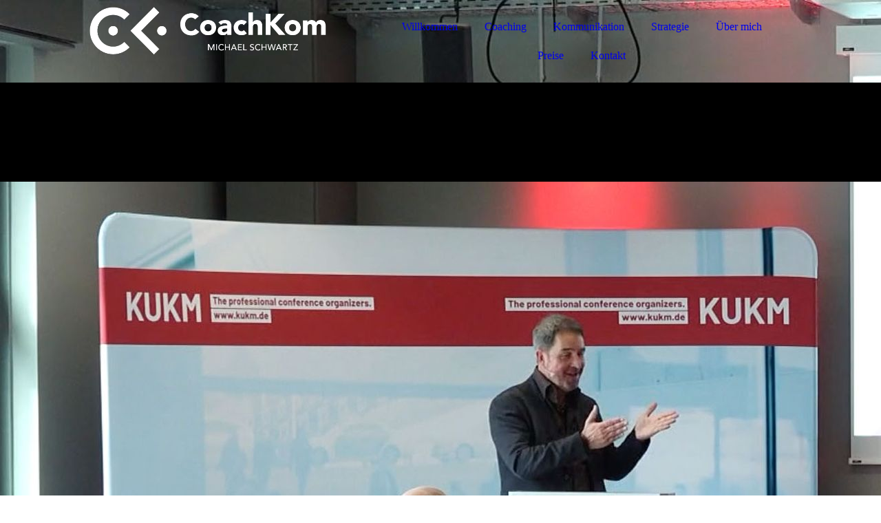

--- FILE ---
content_type: text/html; charset=utf-8
request_url: https://www.coachkom.de/Coaching/Vortraege/
body_size: 34014
content:
<!DOCTYPE html><html lang="de"><head><meta http-equiv="Content-Type" content="text/html; charset=UTF-8"><title>Hier finden Sie eine Auswahl von Vorträgen.</title><meta name="description" content="Vorträge über Führung, Organisations-Veränderung, Kommunikation, Technik"><meta name="keywords" content="Führung, Organisations-Veränderung, Kommunikation, Technik, Führungskräfte, neue Führungskraft, Pressearbeit, Öffentlichkeitsarbeit, Ingenieure, Architekten"><link href="http://58119455.swh.strato-hosting.eu/Coaching/Vortraege/" rel="canonical"><meta content="Hier finden Sie eine Auswahl von Vorträgen." property="og:title"><meta content="website" property="og:type"><meta content="http://58119455.swh.strato-hosting.eu/Coaching/Vortraege/" property="og:url"><meta content="https://www.coachkom.de/.cm4all/uproc.php/0/Coaching%20Markus%20Titel.png" property="og:image"/><script>
              window.beng = window.beng || {};
              window.beng.env = {
                language: "en",
                country: "US",
                mode: "deploy",
                context: "page",
                pageId: "000001885846",
                pageLanguage: "de",
                skeletonId: "",
                scope: "1735660",
                isProtected: false,
                navigationText: "Vorträge",
                instance: "1",
                common_prefix: "https://strato-editor.com",
                design_common: "https://strato-editor.com/beng/designs/",
                design_template: "sys/cm_dux_092",
                path_design: "https://strato-editor.com/beng/designs/data/sys/cm_dux_092/",
                path_res: "https://strato-editor.com/res/",
                path_bengres: "https://strato-editor.com/beng/res/",
                masterDomain: "",
                preferredDomain: "",
                preprocessHostingUri: function(uri) {
                  
                    return uri || "";
                  
                },
                hideEmptyAreas: true
              };
            </script><script xmlns="http://www.w3.org/1999/xhtml" src="https://strato-editor.com/cm4all-beng-proxy/beng-proxy.js"></script><link xmlns="http://www.w3.org/1999/xhtml" rel="stylesheet" href="https://strato-editor.com/.cm4all/e/static/3rdparty/font-awesome/css/font-awesome.min.css"></link><link rel="stylesheet" type="text/css" href="https://strato-editor.com/.cm4all/res/static/libcm4all-js-widget/3.89.7/css/widget-runtime.css" />
<link rel="stylesheet" type="text/css" href="https://strato-editor.com/.cm4all/res/static/beng-editor/5.3.138/css/deploy.css" />
<link rel="stylesheet" type="text/css" href="https://strato-editor.com/.cm4all/res/static/libcm4all-js-widget/3.89.7/css/slideshow-common.css" />
<script src="https://strato-editor.com/.cm4all/res/static/jquery-1.7/jquery.js"></script><script src="https://strato-editor.com/.cm4all/res/static/prototype-1.7.3/prototype.js"></script><script src="https://strato-editor.com/.cm4all/res/static/jslib/1.4.1/js/legacy.js"></script><script src="https://strato-editor.com/.cm4all/res/static/libcm4all-js-widget/3.89.7/js/widget-runtime.js"></script>
<script src="https://strato-editor.com/.cm4all/res/static/libcm4all-js-widget/3.89.7/js/slideshow-common.js"></script>
<script src="https://strato-editor.com/.cm4all/res/static/beng-editor/5.3.138/js/deploy.js"></script>
<script type="text/javascript" src="https://strato-editor.com/.cm4all/uro/assets/js/uro-min.js"></script><link href="https://strato-editor.com/.cm4all/designs/static/sys/cm_dux_092/1769040077.0486045/css/main.css" rel="stylesheet" type="text/css"><meta name="viewport" content="width=device-width, initial-scale=1"><link href="https://strato-editor.com/.cm4all/designs/static/sys/cm_dux_092/1769040077.0486045/css/cm-templates-global-style.css" rel="stylesheet" type="text/css"><link href="/.cm4all/handler.php/vars.css?v=20250929084723" type="text/css" rel="stylesheet"><style type="text/css">.cm-logo {background-image: url("/.cm4all/uproc.php/0/.CK_Logo_quer%20weiss%20kleiner.png/picture-1200?_=195cdba3689");
        background-position: 0% 13%;
background-size: 100% auto;
background-repeat: no-repeat;
      }</style><script type="text/javascript">window.cmLogoWidgetId = "STRATP_cm4all_com_widgets_Logo_8602619";
            window.cmLogoGetCommonWidget = function (){
                return new cm4all.Common.Widget({
            base    : "/Coaching/Vortraege/index.php/",
            session : "",
            frame   : "",
            path    : "STRATP_cm4all_com_widgets_Logo_8602619"
        })
            };
            window.logoConfiguration = {
                "cm-logo-x" : "0%",
        "cm-logo-y" : "13%",
        "cm-logo-v" : "2.0",
        "cm-logo-w" : "100%",
        "cm-logo-h" : "auto",
        "cm-logo-di" : "sys/cm_dux_092",
        "cm-logo-u" : "uro-service://",
        "cm-logo-k" : "%7B%22ticket%22%3A%2267e2bf076ec659a5c009a596%22%2C%22serviceId%22%3A%220%22%2C%22locale%22%3A%22%22%2C%22path%22%3A%22%2F%22%2C%22name%22%3A%22CK_Logo_quer%20weiss%20kleiner.png%22%2C%22origin%22%3A%22upload%22%2C%22type%22%3A%22image%2Fpng%22%2C%22size%22%3A10276%2C%22width%22%3A687%2C%22height%22%3A148%2C%22duration%22%3A%22%22%2C%22rotation%22%3A1%2C%22task%22%3A%22none%22%2C%22progress%22%3A%22none%22%2C%22result%22%3A%22none%22%2C%22source%22%3A%22%22%2C%22start%22%3A%22195cdba3689%22%2C%22now%22%3A%22195cdba5905%22%2C%22_update%22%3A18%2C%22_index%22%3A1%2C%22_media%22%3A%22image%22%2C%22_hash%22%3A%22d01645aa%22%2C%22_extension%22%3A%22%22%2C%22_xlate%22%3A%22CK_Logo_quer%20weiss%20kleiner.png%22%2C%22_selected%22%3Atrue%7D",
        "cm-logo-bc" : "",
        "cm-logo-ln" : "/Willkommen/index.php/",
        "cm-logo-ln$" : "home",
        "cm-logo-hi" : false
        ,
        _logoBaseUrl : "uro-service:\/\/",
        _logoPath : "%7B%22ticket%22%3A%2267e2bf076ec659a5c009a596%22%2C%22serviceId%22%3A%220%22%2C%22locale%22%3A%22%22%2C%22path%22%3A%22%2F%22%2C%22name%22%3A%22CK_Logo_quer%20weiss%20kleiner.png%22%2C%22origin%22%3A%22upload%22%2C%22type%22%3A%22image%2Fpng%22%2C%22size%22%3A10276%2C%22width%22%3A687%2C%22height%22%3A148%2C%22duration%22%3A%22%22%2C%22rotation%22%3A1%2C%22task%22%3A%22none%22%2C%22progress%22%3A%22none%22%2C%22result%22%3A%22none%22%2C%22source%22%3A%22%22%2C%22start%22%3A%22195cdba3689%22%2C%22now%22%3A%22195cdba5905%22%2C%22_update%22%3A18%2C%22_index%22%3A1%2C%22_media%22%3A%22image%22%2C%22_hash%22%3A%22d01645aa%22%2C%22_extension%22%3A%22%22%2C%22_xlate%22%3A%22CK_Logo_quer%20weiss%20kleiner.png%22%2C%22_selected%22%3Atrue%7D"
        };
            jQuery(document).ready(function() {
                var href = (beng.env.mode == "deploy" ? "/" : "/Willkommen/index.php/");
                jQuery(".cm-logo").wrap("<a style='text-decoration: none;' href='" + href + "'></a>");
            });
            
          jQuery(document).ready(function() {
            var logoElement = jQuery(".cm-logo");
            logoElement.attr("role", "img");
            logoElement.attr("tabindex", "0");
            logoElement.attr("aria-label", "logo");
          });
        </script><link rel="shortcut icon" type="image/png" href="/.cm4all/sysdb/favicon/icon-32x32_fb0116c.png"/><link rel="shortcut icon" sizes="196x196" href="/.cm4all/sysdb/favicon/icon-196x196_fb0116c.png"/><link rel="apple-touch-icon" sizes="180x180" href="/.cm4all/sysdb/favicon/icon-180x180_fb0116c.png"/><link rel="apple-touch-icon" sizes="120x120" href="/.cm4all/sysdb/favicon/icon-120x120_fb0116c.png"/><link rel="apple-touch-icon" sizes="152x152" href="/.cm4all/sysdb/favicon/icon-152x152_fb0116c.png"/><link rel="apple-touch-icon" sizes="76x76" href="/.cm4all/sysdb/favicon/icon-76x76_fb0116c.png"/><meta name="msapplication-square70x70logo" content="/.cm4all/sysdb/favicon/icon-70x70_fb0116c.png"/><meta name="msapplication-square150x150logo" content="/.cm4all/sysdb/favicon/icon-150x150_fb0116c.png"/><meta name="msapplication-square310x310logo" content="/.cm4all/sysdb/favicon/icon-310x310_fb0116c.png"/><link rel="shortcut icon" type="image/png" href="/.cm4all/sysdb/favicon/icon-48x48_fb0116c.png"/><link rel="shortcut icon" type="image/png" href="/.cm4all/sysdb/favicon/icon-96x96_fb0116c.png"/><style id="cm_table_styles"></style><style id="cm_background_queries"></style><script type="application/x-cm4all-cookie-consent" data-code="<!-- Google tag (gtag.js) -->
&lt;script async src=&quot;https://www.googletagmanager.com/gtag/js?id=G-0CC1N4E65K&quot;&gt;&lt;/script&gt;
&lt;script&gt;
  window.dataLayer = window.dataLayer || [];
  function gtag(){dataLayer.push(arguments);}
  gtag('js', new Date());

  gtag('config', 'G-0CC1N4E65K');
&lt;/script&gt;
&lt;meta name=&quot;msvalidate.01&quot; content=&quot;B5E43B8F1BADC9385ACFF8CF0E8A6188&quot; /&gt;"></script></head><body ondrop="return false;" class=" device-desktop cm-deploy cm-deploy-342 cm-deploy-4x"><div class="cm-background" data-cm-qa-bg="image"></div><div class="cm-background-video" data-cm-qa-bg="video"><video poster="https://strato-editor.com/.cm4all/mediadb/static/500/de_DE/Videos/.movf_98827597_cm.mkv/poster?_=16b45f93f38" onerror="uroGlobal().util.error(this, '', 'uro-widget')" autoplay="" preload="" playsinline="" loop="" muted="true"><source src="https://strato-editor.com/.cm4all/mediadb/static/500/de_DE/Videos/.movf_98827597_cm.mkv/video.mp4?_=16b45f93f38" type="video/mp4"><img src="https://strato-editor.com/.cm4all/mediadb/static/500/de_DE/Videos/.movf_98827597_cm.mkv/poster?_=16b45f93f38" autoplay="" preload="" playsinline="" loop="" muted="true"></video></div><div class="cm-background-effects" data-cm-qa-bg="effect"></div><div class="page_wrapper cm-templates-container"><header><div class="head_wrapper cm-templates-header"><div class="content_center flexbox_container"><div class="cm-templates-logo cm_can_be_empty cm-logo" id="logo"></div><nav class="navigation_wrapper cm_with_forcesub" id="cm_navigation"><ul id="cm_mainnavigation"><li id="cm_navigation_pid_1445279"><a title="Willkommen" href="/Willkommen/" class="cm_anchor">Willkommen</a></li><li id="cm_navigation_pid_7167594" class="cm_current"><a title="Coaching" href="/Coaching/" class="cm_anchor">Coaching</a></li><li id="cm_navigation_pid_1885650"><a title="Kommunikation" href="/Kommunikation/" class="cm_anchor">Kommunikation</a></li><li id="cm_navigation_pid_8529295"><a title="Strategie" href="/Strategie/" class="cm_anchor">Strategie</a></li><li id="cm_navigation_pid_8569263"><a title="Über mich" href="/Ueber-mich/" class="cm_anchor">Über mich</a></li><li id="cm_navigation_pid_7176324"><a title="Preise" href="/Preise/" class="cm_anchor">Preise</a></li><li id="cm_navigation_pid_1445276"><a title="Kontakt" href="/Kontakt/" class="cm_anchor">Kontakt</a></li></ul></nav></div><div class="triangleBottomLeft triangle cm-templates-triangle--bottom"> </div></div><div class="keyvisual_wrapper cm-template-keyvisual flexbox_container cm_can_be_empty"><div class="cm-template-keyvisual__media cm_can_be_empty cm-kv-0" id="keyvisual"></div><div class="title_wrapper cm_can_be_empty"><div class="title cm_can_be_empty" id="title" style=""> </div><div class="subtitle cm_can_be_empty" id="subtitle" style=""> </div></div></div></header><div class="sidebar_wrapper_top cm_can_be_empty"><div class="triangleTopRight triangle cm-templates-triangle--top"> </div><div class="content_center"><aside class="fullsidebar sidebar cm_can_be_empty" id="widgetbar_page_1" data-cm-hintable="yes"><p> </p></aside><aside class="fullsidebar sidebar cm_can_be_empty" id="widgetbar_site_2" data-cm-hintable="yes"><div class="cm_column_wrapper"><div class="cm_column" style="width: 50%;"><p><br></p></div><div class="cm_column_gap cm_column_gap_left cm_resizable" style="width: 12.5px;"></div><div class="cm_column_gap cm_column_gap_right cm_resizable" style="width: 12.5px;"></div><div class="cm_column" style="width: 50%;"><p><br></p></div></div></aside></div></div><div class="cm-template-content content_wrapper"><div class="triangleTopLeft triangle cm-templates-triangle--top"> </div><div class="widthWrapper"><div class="content_center"><main class="cm-template-content__main content cm-templates-text" id="content_main" data-cm-hintable="yes"><p><strong><span style="font-size: 26px; font-family: Arial, sans-serif; color: #7fcc28;">Vorträge</span><br></strong></p><p> </p><p><strong>Inspirierende Vorträge: Expertise, die bewegt</strong></p><p>Tauchen Sie ein in eine Welt praktischer Erfahrungen und bewährter Strategien aus dem Coaching-Bereich. Als langjährige Führungskraft, erfahrener Coach und Begleiter von Veränderungsprozessen biete ich Vorträge, die Sie motivieren, inspirieren und befähigen. Meine Expertise erstreckt sich über vielfältige Themen wie Führung, Strategieentwicklung, Personalentwicklung und mehr. Die Inhalte sind anpassbar und können für Start-ups, mittelständische Unternehmen, Großkonzerne, den kommunalen Sektor oder auch für NGOs maßgeschneidert werden.</p><p><strong>Verständnis für Komplexität:</strong><br>Mit meiner tiefgreifenden Zusammenarbeit mit unterschiedlichen Branchen, Unternehmen und Menschen habe ich ein besonderes Gespür für die vielschichtigen Aspekte von Veränderungsprozessen entwickelt. Dies ermöglicht es mir, technisch komplexe Themen verständlich und greifbar zu machen. Ob Sie sich in der Start-up-Szene oder im technischen Umfeld bewegen – meine Vorträge bieten eine einzigartige Gelegenheit, selbst die anspruchsvollsten Inhalte auf eine Weise zu erfassen, die Ihre Zielgruppe begeistern wird.</p><p><strong>Ihr Weg zu erfolgreicher Entwicklung:</strong><br>Ganz gleich, ob Sie nach frischen Perspektiven für Veränderung und Entwicklung suchen, bewährte Praktiken kennenlernen möchten oder Ihre Teams in den Prozessen des Wandels stärken wollen – meine Vorträge sind darauf ausgerichtet, Ihre individuellen Anforderungen zu erfüllen. Gemeinsam werden wir Ihre Herausforderungen angehen und Lösungen entwickeln, um Ihre Führungskompetenzen, Strategien oder die Personalentwicklung auf das nächste Level zu heben.</p><p>Lassen Sie uns zusammenarbeiten, um Ihre Veranstaltung mit einem inspirierenden und erkenntnisreichen Vortrag zu bereichern. </p><p><span style="font-size: 18px; font-family: Arial, sans-serif; color: #161313;"><a href="/Coaching/Vortraege/Konflikte-erkennen-und-meistern/" class="cm_anchor"></a></span></p><div id="cm_bottom_clearer" style="clear: both;" contenteditable="false"></div></main></div></div><div class="triangleBottomLeft triangle cm-templates-triangle--bottom"> </div></div><div class="sidebar_wrapper_bottom cm_can_be_empty"><div class="content_center"><aside class="fullsidebar sidebar cm_can_be_empty" id="widgetbar_page_3" data-cm-hintable="yes"></aside><aside class="fullsidebar sidebar cm_can_be_empty" id="widgetbar_site_4" data-cm-hintable="yes"><h2 class="cm-h1" style="text-align: center;">Meine Leistungen<br><strong>in Zahlen:</strong></h2><p><br></p><div class="cm_column_wrapper"><div class="cm_column" style="width: 50%;"><h2 class="cm-h1" style="text-align: center;"><span style='font-size: 72px; font-family: "Abel";'>92 %</span><br></h2><p style="text-align: center;"><strong>Kundenzufriedenheit bei über 500 Kund:innen und Klient:innen seit 2017.</strong><br></p></div><div class="cm_column_gap cm_column_gap_left" style="width: 7.5px;"></div><div class="cm_column_gap cm_column_gap_right" style="width: 7.5px;"></div><div class="cm_column" style="width: 50%;"><h2 class="cm-h1" style="text-align: center;"><span style='font-size: 72px; font-family: "Abel";'>25 +</span></h2><p style="text-align: center;"><span style='font-size: 20px; font-family: "Abel";'><strong>Seit 25 Jahren Erfahrung in Kommunikation, Führung, Coaching, Mediation und Beratung.</strong><br></span></p></div></div><div class="cm_column_wrapper"><div class="cm_column" style="width: 50%;"><p><br></p></div><div class="cm_column_gap cm_column_gap_left" style="width: 7.5px;"></div><div class="cm_column_gap cm_column_gap_right" style="width: 7.5px;"></div><div class="cm_column" style="width: 50%;"><p><br></p></div></div><div class="cm_column_wrapper"><div class="cm_column" style="width: 50%;"><h2 class="cm-h1" style="text-align: center;"><strong><span style='font-size: 72px; font-family: "Abel";'>500 +</span><br></strong></h2><p style="text-align: center;"><strong>Mehr als 500 Kund:innen und Klient:innen in den letzten 8 Jahren.</strong><br></p></div><div class="cm_column_gap cm_column_gap_left" style="width: 7.5px;"></div><div class="cm_column_gap cm_column_gap_right" style="width: 7.5px;"></div><div class="cm_column" style="width: 50%;"><h2 class="cm-h1" style="text-align: center;"><span style='font-size: 72px; font-family: "Abel";'><strong>170 +</strong></span></h2><div style="text-align: center;"><strong>Mehr als 170 erfolgreich durchgeführte Seminare und Workshops seit 2017.</strong><br></div></div></div><p><br></p><div class="cm_column_wrapper"><div class="cm_column" style="width: 50%;"><h2 class="cm-h1" style="text-align: center;"><span style='font-size: 72px; font-family: "Abel";'>1.000 +</span></h2><p style="text-align: center;"><strong>Über 1.000 veröffentlichte Artikel, Interviews , Publikationen in den letzten 8 Jahren.</strong><br></p></div><div class="cm_column_gap cm_column_gap_left" style="width: 7.5px;"></div><div class="cm_column_gap cm_column_gap_right" style="width: 7.5px;"></div><div class="cm_column" style="width: 50%;"><h2 class="cm-h1" style="text-align: center;"><span style='font-size: 72px; font-family: "Abel";'>80 %</span></h2><p style="text-align: center;"><strong>erfolgreich abgeschlossene Veränderungsprozesse.</strong><br></p></div></div></aside></div></div><div class="sidebar_wrapper_bottom_background cm_can_be_empty"><div class="triangleTopLeft triangle cm-templates-triangle--top"> </div><div class="content_center"><aside class="fullsidebar sidebar cm_can_be_empty" id="widgetbar_page_5" data-cm-hintable="yes"></aside><aside class="fullsidebar sidebar cm_can_be_empty" id="widgetbar_site_6" data-cm-hintable="yes"><p><br></p></aside></div></div><div class="footer_wrapper cm_can_be_empty"><div class="triangleTopLeft triangle cm-templates-triangle--top"> </div><div class="content_center"><div class="sidebar_wrapper"><aside class="fullsidebar sidebar cm_can_be_empty" id="widgetbar_page_7" data-cm-hintable="yes"></aside><aside class="fullsidebar sidebar cm_can_be_empty" id="widgetbar_site_8" data-cm-hintable="yes"><div class="cm_column_wrapper"><div class="cm_column" style="width: 50%;"><p><span style='font-size: 14px; font-family: "Abel";'><a href="/Impressum/" class="cm_anchor">Impressum,</a> <a href="/Datenschutzerklaerung/" class="cm_anchor">Datenschutzerklärung</a>, <a href="/Kontakt/" class="cm_anchor">Kontakt</a></span></p></div><div class="cm_column_gap cm_column_gap_left" style="width: 7.5px;"></div><div class="cm_column_gap cm_column_gap_right" style="width: 7.5px;"></div><div class="cm_column" style="width: 50%;"><p style="text-align: right;"><span style='font-size: 14px; font-family: "Abel";'>© CoachKom Michael Schwartz 2025</span><br></p></div></div></aside></div><footer class="cm-templates-footer cm_can_be_empty" id="footer" data-cm-hintable="yes"> </footer></div></div><div class="mobile_navigation"><nav class="navigation_wrapper cm_with_forcesub" id="cm_mobile_navigation"><ul id="cm_mainnavigation"><li id="cm_navigation_pid_1445279"><a title="Willkommen" href="/Willkommen/" class="cm_anchor">Willkommen</a></li><li id="cm_navigation_pid_7167594" class="cm_current"><a title="Coaching" href="/Coaching/" class="cm_anchor">Coaching</a></li><li id="cm_navigation_pid_1885650"><a title="Kommunikation" href="/Kommunikation/" class="cm_anchor">Kommunikation</a></li><li id="cm_navigation_pid_8529295"><a title="Strategie" href="/Strategie/" class="cm_anchor">Strategie</a></li><li id="cm_navigation_pid_8569263"><a title="Über mich" href="/Ueber-mich/" class="cm_anchor">Über mich</a></li><li id="cm_navigation_pid_7176324"><a title="Preise" href="/Preise/" class="cm_anchor">Preise</a></li><li id="cm_navigation_pid_1445276"><a title="Kontakt" href="/Kontakt/" class="cm_anchor">Kontakt</a></li></ul></nav></div><div class="toggle_navigation"><div class="hamburger"><span class="hamburger-box"><span class="hamburger-inner"> </span></span></div></div></div><script type="text/javascript" src="https://strato-editor.com/.cm4all/designs/static/sys/cm_dux_092/1769040077.0486045/js/effects.js"></script><script type="text/javascript" src="https://strato-editor.com/.cm4all/designs/static/sys/cm_dux_092/1769040077.0486045/js/changeBurgerColor.js"></script><script type="text/javascript" src="https://strato-editor.com/.cm4all/designs/static/sys/cm_dux_092/1769040077.0486045/js/cm_template-focus-point.js"></script><script type="text/javascript" src="https://strato-editor.com/.cm4all/designs/static/sys/cm_dux_092/1769040077.0486045/js/cm-templates-global-script.js"></script><div class="cm_widget_anchor"><a name="STRATP_cm4all_com_widgets_CookiePolicy_8602621" id="widgetanchor_STRATP_cm4all_com_widgets_CookiePolicy_8602621"><!--cm4all.com.widgets.CookiePolicy--></a></div><div style="display:none" class="cm-wp-container cm4all-cookie-policy-placeholder-template"><div class="cm-wp-header"><h4 class="cm-wp-header__headline">Externe Inhalte</h4><p class="cm-wp-header__text">Die an dieser Stelle vorgesehenen Inhalte können aufgrund Ihrer aktuellen <a class="cm-wp-header__link" href="#" onclick="openCookieSettings();return false;">Cookie-Einstellungen</a> nicht angezeigt werden.</p></div><div class="cm-wp-content"><div class="cm-wp-content__control"><label aria-checked="false" role="switch" tabindex="0" class="cm-wp-content-switcher"><input tabindex="-1" type="checkbox" class="cm-wp-content-switcher__checkbox" /><span class="cm-wp-content-switcher__label">Drittanbieter-Inhalte</span></label></div><p class="cm-wp-content__text">Diese Webseite bietet möglicherweise Inhalte oder Funktionalitäten an, die von Drittanbietern eigenverantwortlich zur Verfügung gestellt werden. Diese Drittanbieter können eigene Cookies setzen, z.B. um die Nutzeraktivität zu verfolgen oder ihre Angebote zu personalisieren und zu optimieren.</p></div></div><div aria-labelledby="cookieSettingsDialogTitle" role="dialog" style="position: fixed;" class="cm-cookie-container cm-hidden" id="cookieSettingsDialog"><div class="cm-cookie-header"><h4 id="cookieSettingsDialogTitle" class="cm-cookie-header__headline">Cookie-Einstellungen</h4><div autofocus="autofocus" tabindex="0" role="button" class="cm-cookie-header__close-button" title="Schließen"></div></div><div aria-describedby="cookieSettingsDialogContent" class="cm-cookie-content"><p id="cookieSettingsDialogContent" class="cm-cookie-content__text">Diese Webseite verwendet Cookies, um Besuchern ein optimales Nutzererlebnis zu bieten. Bestimmte Inhalte von Drittanbietern werden nur angezeigt, wenn die entsprechende Option aktiviert ist. Die Datenverarbeitung kann dann auch in einem Drittland erfolgen. Weitere Informationen hierzu in der Datenschutzerklärung.</p><div class="cm-cookie-content__controls"><div class="cm-cookie-controls-container"><div class="cm-cookie-controls cm-cookie-controls--essential"><div class="cm-cookie-flex-wrapper"><label aria-details="cookieSettingsEssentialDetails" aria-labelledby="cookieSettingsEssentialLabel" aria-checked="true" role="switch" tabindex="0" class="cm-cookie-switch-wrapper"><input tabindex="-1" id="cookieSettingsEssential" type="checkbox" disabled="disabled" checked="checked" /><span></span></label><div class="cm-cookie-expand-wrapper"><span id="cookieSettingsEssentialLabel">Technisch notwendige</span><div tabindex="0" aria-controls="cookieSettingsEssentialDetails" aria-expanded="false" role="button" class="cm-cookie-content-expansion-button" title="Erweitern / Zuklappen"></div></div></div><div class="cm-cookie-content-expansion-text" id="cookieSettingsEssentialDetails">Diese Cookies sind zum Betrieb der Webseite notwendig, z.B. zum Schutz vor Hackerangriffen und zur Gewährleistung eines konsistenten und der Nachfrage angepassten Erscheinungsbilds der Seite.</div></div><div class="cm-cookie-controls cm-cookie-controls--statistic"><div class="cm-cookie-flex-wrapper"><label aria-details="cookieSettingsStatisticsDetails" aria-labelledby="cookieSettingsStatisticsLabel" aria-checked="false" role="switch" tabindex="0" class="cm-cookie-switch-wrapper"><input tabindex="-1" id="cookieSettingsStatistics" type="checkbox" /><span></span></label><div class="cm-cookie-expand-wrapper"><span id="cookieSettingsStatisticsLabel">Analytische</span><div tabindex="0" aria-controls="cookieSettingsStatisticsDetails" aria-expanded="false" role="button" class="cm-cookie-content-expansion-button" title="Erweitern / Zuklappen"></div></div></div><div class="cm-cookie-content-expansion-text" id="cookieSettingsStatisticsDetails">Diese Cookies werden verwendet, um das Nutzererlebnis weiter zu optimieren. Hierunter fallen auch Statistiken, die dem Webseitenbetreiber von Drittanbietern zur Verfügung gestellt werden, sowie die Ausspielung von personalisierter Werbung durch die Nachverfolgung der Nutzeraktivität über verschiedene Webseiten.</div></div><div class="cm-cookie-controls cm-cookie-controls--third-party"><div class="cm-cookie-flex-wrapper"><label aria-details="cookieSettingsThirdpartyDetails" aria-labelledby="cookieSettingsThirdpartyLabel" aria-checked="false" role="switch" tabindex="0" class="cm-cookie-switch-wrapper"><input tabindex="-1" id="cookieSettingsThirdparty" type="checkbox" /><span></span></label><div class="cm-cookie-expand-wrapper"><span id="cookieSettingsThirdpartyLabel">Drittanbieter-Inhalte</span><div tabindex="0" aria-controls="cookieSettingsThirdpartyDetails" aria-expanded="false" role="button" class="cm-cookie-content-expansion-button" title="Erweitern / Zuklappen"></div></div></div><div class="cm-cookie-content-expansion-text" id="cookieSettingsThirdpartyDetails">Diese Webseite bietet möglicherweise Inhalte oder Funktionalitäten an, die von Drittanbietern eigenverantwortlich zur Verfügung gestellt werden. Diese Drittanbieter können eigene Cookies setzen, z.B. um die Nutzeraktivität zu verfolgen oder ihre Angebote zu personalisieren und zu optimieren.</div></div></div><div class="cm-cookie-content-button"><div tabindex="0" role="button" onclick="rejectAllCookieTypes(); setTimeout(saveCookieSettings, 400);" class="cm-cookie-button cm-cookie-content-button--reject-all"><span>Ablehnen</span></div><div tabindex="0" role="button" onclick="selectAllCookieTypes(); setTimeout(saveCookieSettings, 400);" class="cm-cookie-button cm-cookie-content-button--accept-all"><span>Alle akzeptieren</span></div><div tabindex="0" role="button" onclick="saveCookieSettings();" class="cm-cookie-button cm-cookie-content-button--save"><span>Speichern</span></div></div></div></div><div class="cm-cookie-footer"><a    href="/Datenschutzerklaerung/index.php/" class="cm-cookie-footer__link">Mehr Informationen</a></div></div><script type="text/javascript">
      Common.loadCss("/.cm4all/widgetres.php/cm4all.com.widgets.CookiePolicy/show.css?v=3.3.38");
    </script><script data-tracking="true" data-cookie-settings-enabled="true" src="/.cm4all/widgetres.php/cm4all.com.widgets.CookiePolicy/show.js?v=3.3.38" defer="defer" id="cookieSettingsScript"></script><noscript ><div style="position:absolute;bottom:0;" id="statdiv"><img alt="" height="1" width="1" src="https://strato-editor.com/.cm4all/_pixel.img?site=1801678-qqZ7ap48&amp;page=pid_1885846&amp;path=%2FCoaching%2FVortraege%2Findex.php%2F&amp;nt=Vortr%C3%A4ge"/></div></noscript><script  type="text/javascript">//<![CDATA[
            document.body.insertAdjacentHTML('beforeend', '<div style="position:absolute;bottom:0;" id="statdiv"><img alt="" height="1" width="1" src="https://strato-editor.com/.cm4all/_pixel.img?site=1801678-qqZ7ap48&amp;page=pid_1885846&amp;path=%2FCoaching%2FVortraege%2Findex.php%2F&amp;nt=Vortr%C3%A4ge&amp;domain='+escape(document.location.hostname)+'&amp;ref='+escape(document.referrer)+'"/></div>');
        //]]></script><div xmlns="http://www.w3.org/1999/xhtml" class="cm-smart-access-button"><div class="scaler"><i class="fa fa-th" aria-hidden="true"></i></div></div><div xmlns="http://www.w3.org/1999/xhtml" class="cm-smart-access-menu num-buttons-5"><div class="protector"></div><div class="tiles"><a href="mailto:schwartz@coachkom.de" target=""><div class="tile mail"><div class="icon"><i class="fa fa-mail" aria-hidden="true"></i></div><div class="title">E-Mail</div></div></a><a href="tel:+4915112280576" target=""><div class="tile call"><div class="icon"><i class="fa fa-call" aria-hidden="true"></i></div><div class="title">Anruf</div></div></a><a href="/Kontakt/Anfahrt/" target=""><div class="tile map"><div class="icon"><i class="fa fa-map" aria-hidden="true"></i></div><div class="title">Karte</div></div></a><a href="/Willkommen/" target=""><div class="tile about"><div class="icon"><i class="fa fa-about" aria-hidden="true"></i></div><div class="title">Infos</div></div></a><a href="http://www.linkedin.com/in/michael-schwartz-coachkom" target="_blank"><div class="tile linkedin"><div class="icon"><i class="fa fa-linkedin" aria-hidden="true"></i></div><div class="title">LinkedIn</div></div></a></div></div><div style="display: none;" id="keyvisualWidgetVideosContainer"></div><style type="text/css">.cm-kv-0 {
background-color: ;
background-repeat: no-repeat;
}
            @media(min-width: 100px), (min-resolution: 72dpi), (-webkit-min-device-pixel-ratio: 1) {.cm-kv-0{background-image:url("/.cm4all/uproc.php/0/BILD/.2023%20Vortrag%20KUKM%20Kopie.jpg/picture-200?_=189969ac628");}}@media(min-width: 100px), (min-resolution: 144dpi), (-webkit-min-device-pixel-ratio: 2) {.cm-kv-0{background-image:url("/.cm4all/uproc.php/0/BILD/.2023%20Vortrag%20KUKM%20Kopie.jpg/picture-400?_=189969ac628");}}@media(min-width: 200px), (min-resolution: 72dpi), (-webkit-min-device-pixel-ratio: 1) {.cm-kv-0{background-image:url("/.cm4all/uproc.php/0/BILD/.2023%20Vortrag%20KUKM%20Kopie.jpg/picture-400?_=189969ac628");}}@media(min-width: 200px), (min-resolution: 144dpi), (-webkit-min-device-pixel-ratio: 2) {.cm-kv-0{background-image:url("/.cm4all/uproc.php/0/BILD/.2023%20Vortrag%20KUKM%20Kopie.jpg/picture-800?_=189969ac628");}}@media(min-width: 400px), (min-resolution: 72dpi), (-webkit-min-device-pixel-ratio: 1) {.cm-kv-0{background-image:url("/.cm4all/uproc.php/0/BILD/.2023%20Vortrag%20KUKM%20Kopie.jpg/picture-800?_=189969ac628");}}@media(min-width: 400px), (min-resolution: 144dpi), (-webkit-min-device-pixel-ratio: 2) {.cm-kv-0{background-image:url("/.cm4all/uproc.php/0/BILD/.2023%20Vortrag%20KUKM%20Kopie.jpg/picture-1200?_=189969ac628");}}@media(min-width: 600px), (min-resolution: 72dpi), (-webkit-min-device-pixel-ratio: 1) {.cm-kv-0{background-image:url("/.cm4all/uproc.php/0/BILD/.2023%20Vortrag%20KUKM%20Kopie.jpg/picture-1200?_=189969ac628");}}@media(min-width: 600px), (min-resolution: 144dpi), (-webkit-min-device-pixel-ratio: 2) {.cm-kv-0{background-image:url("/.cm4all/uproc.php/0/BILD/.2023%20Vortrag%20KUKM%20Kopie.jpg/picture-1600?_=189969ac628");}}@media(min-width: 800px), (min-resolution: 72dpi), (-webkit-min-device-pixel-ratio: 1) {.cm-kv-0{background-image:url("/.cm4all/uproc.php/0/BILD/.2023%20Vortrag%20KUKM%20Kopie.jpg/picture-1600?_=189969ac628");}}@media(min-width: 800px), (min-resolution: 144dpi), (-webkit-min-device-pixel-ratio: 2) {.cm-kv-0{background-image:url("/.cm4all/uproc.php/0/BILD/.2023%20Vortrag%20KUKM%20Kopie.jpg/picture-2600?_=189969ac628");}}
</style><style type="text/css">
			#keyvisual {
				overflow: hidden;
			}
			.kv-video-wrapper {
				width: 100%;
				height: 100%;
				position: relative;
			}
			</style><script type="text/javascript">
				jQuery(document).ready(function() {
					function moveTempVideos(slideshow, isEditorMode) {
						var videosContainer = document.getElementById('keyvisualWidgetVideosContainer');
						if (videosContainer) {
							while (videosContainer.firstChild) {
								var div = videosContainer.firstChild;
								var divPosition = div.className.substring('cm-kv-0-tempvideo-'.length);
								if (isEditorMode && parseInt(divPosition) > 1) {
									break;
								}
								videosContainer.removeChild(div);
								if (div.nodeType == Node.ELEMENT_NODE) {
									var pos = '';
									if (slideshow) {
										pos = '-' + divPosition;
									}
									var kv = document.querySelector('.cm-kv-0' + pos);
									if (kv) {
										if (!slideshow) {
											var wrapperDiv = document.createElement("div"); 
											wrapperDiv.setAttribute("class", "kv-video-wrapper");
											kv.insertBefore(wrapperDiv, kv.firstChild);
											kv = wrapperDiv;
										}
										while (div.firstChild) {
											kv.appendChild(div.firstChild);
										}
										if (!slideshow) {
											break;
										}
									}
								}
							}
						}
					}

					function kvClickAction(mode, href) {
						if (mode == 'internal') {
							if (!window.top.syntony || !/_home$/.test(window.top.syntony.bifmState)) {
								window.location.href = href;
							}
						} else if (mode == 'external') {
							var a = document.createElement('a');
							a.href = href;
							a.target = '_blank';
							a.rel = 'noreferrer noopener';
							a.click();
						}
					}

					var keyvisualElement = jQuery("[cm_type=keyvisual]");
					if(keyvisualElement.length == 0){
						keyvisualElement = jQuery("#keyvisual");
					}
					if(keyvisualElement.length == 0){
						keyvisualElement = jQuery("[class~=cm-kv-0]");
					}
				
						keyvisualElement.attr("role", "img");
						keyvisualElement.attr("tabindex", "0");
						keyvisualElement.attr("aria-label", "hauptgrafik");
					
					moveTempVideos(false, false);
					var video = document.querySelector('#keyvisual video');
					if (video) {
						video.play();
					}
				
			});
		</script></body></html>
